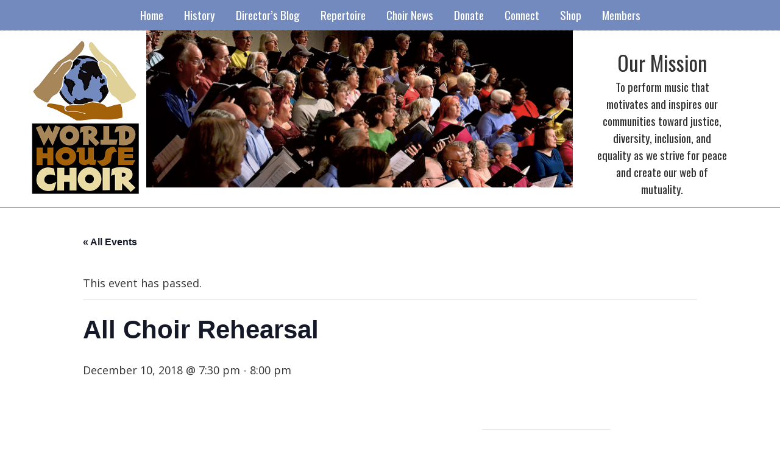

--- FILE ---
content_type: text/html; charset=UTF-8
request_url: https://worldhousechoir.org/event/all-choir-rehearsal-78/
body_size: 15611
content:
<!DOCTYPE html>
<html lang="en-US">
<head >
<meta charset="UTF-8" />
<meta name="viewport" content="width=device-width, initial-scale=1" />
<link rel='stylesheet' id='tribe-events-views-v2-bootstrap-datepicker-styles-css' href='https://worldhousechoir.org/wp-content/plugins/the-events-calendar/vendor/bootstrap-datepicker/css/bootstrap-datepicker.standalone.min.css?ver=6.15.14' type='text/css' media='all' />
<link rel='stylesheet' id='tec-variables-skeleton-css' href='https://worldhousechoir.org/wp-content/plugins/the-events-calendar/common/build/css/variables-skeleton.css?ver=6.10.1' type='text/css' media='all' />
<link rel='stylesheet' id='tribe-common-skeleton-style-css' href='https://worldhousechoir.org/wp-content/plugins/the-events-calendar/common/build/css/common-skeleton.css?ver=6.10.1' type='text/css' media='all' />
<link rel='stylesheet' id='tribe-tooltipster-css-css' href='https://worldhousechoir.org/wp-content/plugins/the-events-calendar/common/vendor/tooltipster/tooltipster.bundle.min.css?ver=6.10.1' type='text/css' media='all' />
<link rel='stylesheet' id='tribe-events-views-v2-skeleton-css' href='https://worldhousechoir.org/wp-content/plugins/the-events-calendar/build/css/views-skeleton.css?ver=6.15.14' type='text/css' media='all' />
<link rel='stylesheet' id='tec-variables-full-css' href='https://worldhousechoir.org/wp-content/plugins/the-events-calendar/common/build/css/variables-full.css?ver=6.10.1' type='text/css' media='all' />
<link rel='stylesheet' id='tribe-common-full-style-css' href='https://worldhousechoir.org/wp-content/plugins/the-events-calendar/common/build/css/common-full.css?ver=6.10.1' type='text/css' media='all' />
<link rel='stylesheet' id='tribe-events-views-v2-full-css' href='https://worldhousechoir.org/wp-content/plugins/the-events-calendar/build/css/views-full.css?ver=6.15.14' type='text/css' media='all' />
<link rel='stylesheet' id='tribe-events-views-v2-print-css' href='https://worldhousechoir.org/wp-content/plugins/the-events-calendar/build/css/views-print.css?ver=6.15.14' type='text/css' media='print' />
<meta name='robots' content='index, follow, max-image-preview:large, max-snippet:-1, max-video-preview:-1' />

	<!-- This site is optimized with the Yoast SEO plugin v26.8 - https://yoast.com/product/yoast-seo-wordpress/ -->
	<title>All Choir Rehearsal - World House Choir</title>
	<link rel="canonical" href="https://worldhousechoir.org/event/all-choir-rehearsal-78/" />
	<meta property="og:locale" content="en_US" />
	<meta property="og:type" content="article" />
	<meta property="og:title" content="All Choir Rehearsal - World House Choir" />
	<meta property="og:url" content="https://worldhousechoir.org/event/all-choir-rehearsal-78/" />
	<meta property="og:site_name" content="World House Choir" />
	<meta property="article:publisher" content="https://www.facebook.com/worldhousechoir/" />
	<meta name="twitter:card" content="summary_large_image" />
	<script type="application/ld+json" class="yoast-schema-graph">{"@context":"https://schema.org","@graph":[{"@type":"WebPage","@id":"https://worldhousechoir.org/event/all-choir-rehearsal-78/","url":"https://worldhousechoir.org/event/all-choir-rehearsal-78/","name":"All Choir Rehearsal - World House Choir","isPartOf":{"@id":"https://worldhousechoir.org/#website"},"datePublished":"2018-12-04T19:51:31+00:00","breadcrumb":{"@id":"https://worldhousechoir.org/event/all-choir-rehearsal-78/#breadcrumb"},"inLanguage":"en-US","potentialAction":[{"@type":"ReadAction","target":["https://worldhousechoir.org/event/all-choir-rehearsal-78/"]}]},{"@type":"BreadcrumbList","@id":"https://worldhousechoir.org/event/all-choir-rehearsal-78/#breadcrumb","itemListElement":[{"@type":"ListItem","position":1,"name":"Home","item":"https://worldhousechoir.org/"},{"@type":"ListItem","position":2,"name":"Events","item":"https://worldhousechoir.org/events/"},{"@type":"ListItem","position":3,"name":"All Choir Rehearsal"}]},{"@type":"WebSite","@id":"https://worldhousechoir.org/#website","url":"https://worldhousechoir.org/","name":"World House Choir","description":"To perform music that motivates and inspires our communities toward justice, diversity and equality as we strive for peace and to create our web of mutuality.","potentialAction":[{"@type":"SearchAction","target":{"@type":"EntryPoint","urlTemplate":"https://worldhousechoir.org/?s={search_term_string}"},"query-input":{"@type":"PropertyValueSpecification","valueRequired":true,"valueName":"search_term_string"}}],"inLanguage":"en-US"},{"@type":"Event","name":"All Choir Rehearsal","description":"","url":"https://worldhousechoir.org/event/all-choir-rehearsal-78/","eventAttendanceMode":"https://schema.org/OfflineEventAttendanceMode","eventStatus":"https://schema.org/EventScheduled","startDate":"2018-12-10T19:30:00-05:00","endDate":"2018-12-10T20:00:00-05:00","location":{"@type":"Place","name":"Foundry Theater","description":"","url":"","address":{"@type":"PostalAddress","streetAddress":"920 Corry St.","addressLocality":"Yellow Springs","addressRegion":"Ohio","postalCode":"45387"},"telephone":"","sameAs":""},"@id":"https://worldhousechoir.org/event/all-choir-rehearsal-78/#event","mainEntityOfPage":{"@id":"https://worldhousechoir.org/event/all-choir-rehearsal-78/"}}]}</script>
	<!-- / Yoast SEO plugin. -->


<link rel='dns-prefetch' href='//fonts.googleapis.com' />
<link rel="alternate" type="application/rss+xml" title="World House Choir &raquo; Feed" href="https://worldhousechoir.org/feed/" />
<link rel="alternate" type="application/rss+xml" title="World House Choir &raquo; Comments Feed" href="https://worldhousechoir.org/comments/feed/" />
<link rel="alternate" type="text/calendar" title="World House Choir &raquo; iCal Feed" href="https://worldhousechoir.org/events/?ical=1" />
<link rel="alternate" type="application/rss+xml" title="World House Choir &raquo; All Choir Rehearsal Comments Feed" href="https://worldhousechoir.org/event/all-choir-rehearsal-78/feed/" />
<link rel="alternate" title="oEmbed (JSON)" type="application/json+oembed" href="https://worldhousechoir.org/wp-json/oembed/1.0/embed?url=https%3A%2F%2Fworldhousechoir.org%2Fevent%2Fall-choir-rehearsal-78%2F" />
<link rel="alternate" title="oEmbed (XML)" type="text/xml+oembed" href="https://worldhousechoir.org/wp-json/oembed/1.0/embed?url=https%3A%2F%2Fworldhousechoir.org%2Fevent%2Fall-choir-rehearsal-78%2F&#038;format=xml" />
<style id='wp-img-auto-sizes-contain-inline-css' type='text/css'>
img:is([sizes=auto i],[sizes^="auto," i]){contain-intrinsic-size:3000px 1500px}
/*# sourceURL=wp-img-auto-sizes-contain-inline-css */
</style>

<link rel='stylesheet' id='tribe-events-v2-single-skeleton-css' href='https://worldhousechoir.org/wp-content/plugins/the-events-calendar/build/css/tribe-events-single-skeleton.css?ver=6.15.14' type='text/css' media='all' />
<link rel='stylesheet' id='tribe-events-v2-single-skeleton-full-css' href='https://worldhousechoir.org/wp-content/plugins/the-events-calendar/build/css/tribe-events-single-full.css?ver=6.15.14' type='text/css' media='all' />
<style id='wp-emoji-styles-inline-css' type='text/css'>

	img.wp-smiley, img.emoji {
		display: inline !important;
		border: none !important;
		box-shadow: none !important;
		height: 1em !important;
		width: 1em !important;
		margin: 0 0.07em !important;
		vertical-align: -0.1em !important;
		background: none !important;
		padding: 0 !important;
	}
/*# sourceURL=wp-emoji-styles-inline-css */
</style>
<link rel='stylesheet' id='wp-block-library-css' href='https://worldhousechoir.org/wp-includes/css/dist/block-library/style.min.css?ver=02eb34dee12e1497dc6d7ddbd77392ad' type='text/css' media='all' />
<style id='global-styles-inline-css' type='text/css'>
:root{--wp--preset--aspect-ratio--square: 1;--wp--preset--aspect-ratio--4-3: 4/3;--wp--preset--aspect-ratio--3-4: 3/4;--wp--preset--aspect-ratio--3-2: 3/2;--wp--preset--aspect-ratio--2-3: 2/3;--wp--preset--aspect-ratio--16-9: 16/9;--wp--preset--aspect-ratio--9-16: 9/16;--wp--preset--color--black: #000000;--wp--preset--color--cyan-bluish-gray: #abb8c3;--wp--preset--color--white: #ffffff;--wp--preset--color--pale-pink: #f78da7;--wp--preset--color--vivid-red: #cf2e2e;--wp--preset--color--luminous-vivid-orange: #ff6900;--wp--preset--color--luminous-vivid-amber: #fcb900;--wp--preset--color--light-green-cyan: #7bdcb5;--wp--preset--color--vivid-green-cyan: #00d084;--wp--preset--color--pale-cyan-blue: #8ed1fc;--wp--preset--color--vivid-cyan-blue: #0693e3;--wp--preset--color--vivid-purple: #9b51e0;--wp--preset--gradient--vivid-cyan-blue-to-vivid-purple: linear-gradient(135deg,rgb(6,147,227) 0%,rgb(155,81,224) 100%);--wp--preset--gradient--light-green-cyan-to-vivid-green-cyan: linear-gradient(135deg,rgb(122,220,180) 0%,rgb(0,208,130) 100%);--wp--preset--gradient--luminous-vivid-amber-to-luminous-vivid-orange: linear-gradient(135deg,rgb(252,185,0) 0%,rgb(255,105,0) 100%);--wp--preset--gradient--luminous-vivid-orange-to-vivid-red: linear-gradient(135deg,rgb(255,105,0) 0%,rgb(207,46,46) 100%);--wp--preset--gradient--very-light-gray-to-cyan-bluish-gray: linear-gradient(135deg,rgb(238,238,238) 0%,rgb(169,184,195) 100%);--wp--preset--gradient--cool-to-warm-spectrum: linear-gradient(135deg,rgb(74,234,220) 0%,rgb(151,120,209) 20%,rgb(207,42,186) 40%,rgb(238,44,130) 60%,rgb(251,105,98) 80%,rgb(254,248,76) 100%);--wp--preset--gradient--blush-light-purple: linear-gradient(135deg,rgb(255,206,236) 0%,rgb(152,150,240) 100%);--wp--preset--gradient--blush-bordeaux: linear-gradient(135deg,rgb(254,205,165) 0%,rgb(254,45,45) 50%,rgb(107,0,62) 100%);--wp--preset--gradient--luminous-dusk: linear-gradient(135deg,rgb(255,203,112) 0%,rgb(199,81,192) 50%,rgb(65,88,208) 100%);--wp--preset--gradient--pale-ocean: linear-gradient(135deg,rgb(255,245,203) 0%,rgb(182,227,212) 50%,rgb(51,167,181) 100%);--wp--preset--gradient--electric-grass: linear-gradient(135deg,rgb(202,248,128) 0%,rgb(113,206,126) 100%);--wp--preset--gradient--midnight: linear-gradient(135deg,rgb(2,3,129) 0%,rgb(40,116,252) 100%);--wp--preset--font-size--small: 13px;--wp--preset--font-size--medium: 20px;--wp--preset--font-size--large: 36px;--wp--preset--font-size--x-large: 42px;--wp--preset--spacing--20: 0.44rem;--wp--preset--spacing--30: 0.67rem;--wp--preset--spacing--40: 1rem;--wp--preset--spacing--50: 1.5rem;--wp--preset--spacing--60: 2.25rem;--wp--preset--spacing--70: 3.38rem;--wp--preset--spacing--80: 5.06rem;--wp--preset--shadow--natural: 6px 6px 9px rgba(0, 0, 0, 0.2);--wp--preset--shadow--deep: 12px 12px 50px rgba(0, 0, 0, 0.4);--wp--preset--shadow--sharp: 6px 6px 0px rgba(0, 0, 0, 0.2);--wp--preset--shadow--outlined: 6px 6px 0px -3px rgb(255, 255, 255), 6px 6px rgb(0, 0, 0);--wp--preset--shadow--crisp: 6px 6px 0px rgb(0, 0, 0);}:where(.is-layout-flex){gap: 0.5em;}:where(.is-layout-grid){gap: 0.5em;}body .is-layout-flex{display: flex;}.is-layout-flex{flex-wrap: wrap;align-items: center;}.is-layout-flex > :is(*, div){margin: 0;}body .is-layout-grid{display: grid;}.is-layout-grid > :is(*, div){margin: 0;}:where(.wp-block-columns.is-layout-flex){gap: 2em;}:where(.wp-block-columns.is-layout-grid){gap: 2em;}:where(.wp-block-post-template.is-layout-flex){gap: 1.25em;}:where(.wp-block-post-template.is-layout-grid){gap: 1.25em;}.has-black-color{color: var(--wp--preset--color--black) !important;}.has-cyan-bluish-gray-color{color: var(--wp--preset--color--cyan-bluish-gray) !important;}.has-white-color{color: var(--wp--preset--color--white) !important;}.has-pale-pink-color{color: var(--wp--preset--color--pale-pink) !important;}.has-vivid-red-color{color: var(--wp--preset--color--vivid-red) !important;}.has-luminous-vivid-orange-color{color: var(--wp--preset--color--luminous-vivid-orange) !important;}.has-luminous-vivid-amber-color{color: var(--wp--preset--color--luminous-vivid-amber) !important;}.has-light-green-cyan-color{color: var(--wp--preset--color--light-green-cyan) !important;}.has-vivid-green-cyan-color{color: var(--wp--preset--color--vivid-green-cyan) !important;}.has-pale-cyan-blue-color{color: var(--wp--preset--color--pale-cyan-blue) !important;}.has-vivid-cyan-blue-color{color: var(--wp--preset--color--vivid-cyan-blue) !important;}.has-vivid-purple-color{color: var(--wp--preset--color--vivid-purple) !important;}.has-black-background-color{background-color: var(--wp--preset--color--black) !important;}.has-cyan-bluish-gray-background-color{background-color: var(--wp--preset--color--cyan-bluish-gray) !important;}.has-white-background-color{background-color: var(--wp--preset--color--white) !important;}.has-pale-pink-background-color{background-color: var(--wp--preset--color--pale-pink) !important;}.has-vivid-red-background-color{background-color: var(--wp--preset--color--vivid-red) !important;}.has-luminous-vivid-orange-background-color{background-color: var(--wp--preset--color--luminous-vivid-orange) !important;}.has-luminous-vivid-amber-background-color{background-color: var(--wp--preset--color--luminous-vivid-amber) !important;}.has-light-green-cyan-background-color{background-color: var(--wp--preset--color--light-green-cyan) !important;}.has-vivid-green-cyan-background-color{background-color: var(--wp--preset--color--vivid-green-cyan) !important;}.has-pale-cyan-blue-background-color{background-color: var(--wp--preset--color--pale-cyan-blue) !important;}.has-vivid-cyan-blue-background-color{background-color: var(--wp--preset--color--vivid-cyan-blue) !important;}.has-vivid-purple-background-color{background-color: var(--wp--preset--color--vivid-purple) !important;}.has-black-border-color{border-color: var(--wp--preset--color--black) !important;}.has-cyan-bluish-gray-border-color{border-color: var(--wp--preset--color--cyan-bluish-gray) !important;}.has-white-border-color{border-color: var(--wp--preset--color--white) !important;}.has-pale-pink-border-color{border-color: var(--wp--preset--color--pale-pink) !important;}.has-vivid-red-border-color{border-color: var(--wp--preset--color--vivid-red) !important;}.has-luminous-vivid-orange-border-color{border-color: var(--wp--preset--color--luminous-vivid-orange) !important;}.has-luminous-vivid-amber-border-color{border-color: var(--wp--preset--color--luminous-vivid-amber) !important;}.has-light-green-cyan-border-color{border-color: var(--wp--preset--color--light-green-cyan) !important;}.has-vivid-green-cyan-border-color{border-color: var(--wp--preset--color--vivid-green-cyan) !important;}.has-pale-cyan-blue-border-color{border-color: var(--wp--preset--color--pale-cyan-blue) !important;}.has-vivid-cyan-blue-border-color{border-color: var(--wp--preset--color--vivid-cyan-blue) !important;}.has-vivid-purple-border-color{border-color: var(--wp--preset--color--vivid-purple) !important;}.has-vivid-cyan-blue-to-vivid-purple-gradient-background{background: var(--wp--preset--gradient--vivid-cyan-blue-to-vivid-purple) !important;}.has-light-green-cyan-to-vivid-green-cyan-gradient-background{background: var(--wp--preset--gradient--light-green-cyan-to-vivid-green-cyan) !important;}.has-luminous-vivid-amber-to-luminous-vivid-orange-gradient-background{background: var(--wp--preset--gradient--luminous-vivid-amber-to-luminous-vivid-orange) !important;}.has-luminous-vivid-orange-to-vivid-red-gradient-background{background: var(--wp--preset--gradient--luminous-vivid-orange-to-vivid-red) !important;}.has-very-light-gray-to-cyan-bluish-gray-gradient-background{background: var(--wp--preset--gradient--very-light-gray-to-cyan-bluish-gray) !important;}.has-cool-to-warm-spectrum-gradient-background{background: var(--wp--preset--gradient--cool-to-warm-spectrum) !important;}.has-blush-light-purple-gradient-background{background: var(--wp--preset--gradient--blush-light-purple) !important;}.has-blush-bordeaux-gradient-background{background: var(--wp--preset--gradient--blush-bordeaux) !important;}.has-luminous-dusk-gradient-background{background: var(--wp--preset--gradient--luminous-dusk) !important;}.has-pale-ocean-gradient-background{background: var(--wp--preset--gradient--pale-ocean) !important;}.has-electric-grass-gradient-background{background: var(--wp--preset--gradient--electric-grass) !important;}.has-midnight-gradient-background{background: var(--wp--preset--gradient--midnight) !important;}.has-small-font-size{font-size: var(--wp--preset--font-size--small) !important;}.has-medium-font-size{font-size: var(--wp--preset--font-size--medium) !important;}.has-large-font-size{font-size: var(--wp--preset--font-size--large) !important;}.has-x-large-font-size{font-size: var(--wp--preset--font-size--x-large) !important;}
/*# sourceURL=global-styles-inline-css */
</style>

<style id='classic-theme-styles-inline-css' type='text/css'>
/*! This file is auto-generated */
.wp-block-button__link{color:#fff;background-color:#32373c;border-radius:9999px;box-shadow:none;text-decoration:none;padding:calc(.667em + 2px) calc(1.333em + 2px);font-size:1.125em}.wp-block-file__button{background:#32373c;color:#fff;text-decoration:none}
/*# sourceURL=/wp-includes/css/classic-themes.min.css */
</style>
<link rel='stylesheet' id='mediaelement-css' href='https://worldhousechoir.org/wp-includes/js/mediaelement/mediaelementplayer-legacy.min.css?ver=4.2.17' type='text/css' media='all' />
<link rel='stylesheet' id='wp-mediaelement-css' href='https://worldhousechoir.org/wp-includes/js/mediaelement/wp-mediaelement.min.css?ver=02eb34dee12e1497dc6d7ddbd77392ad' type='text/css' media='all' />
<link rel='stylesheet' id='view_editor_gutenberg_frontend_assets-css' href='https://worldhousechoir.org/wp-content/plugins/wp-views/public/css/views-frontend.css?ver=3.6.21' type='text/css' media='all' />
<style id='view_editor_gutenberg_frontend_assets-inline-css' type='text/css'>
.wpv-sort-list-dropdown.wpv-sort-list-dropdown-style-default > span.wpv-sort-list,.wpv-sort-list-dropdown.wpv-sort-list-dropdown-style-default .wpv-sort-list-item {border-color: #cdcdcd;}.wpv-sort-list-dropdown.wpv-sort-list-dropdown-style-default .wpv-sort-list-item a {color: #444;background-color: #fff;}.wpv-sort-list-dropdown.wpv-sort-list-dropdown-style-default a:hover,.wpv-sort-list-dropdown.wpv-sort-list-dropdown-style-default a:focus {color: #000;background-color: #eee;}.wpv-sort-list-dropdown.wpv-sort-list-dropdown-style-default .wpv-sort-list-item.wpv-sort-list-current a {color: #000;background-color: #eee;}
.wpv-sort-list-dropdown.wpv-sort-list-dropdown-style-default > span.wpv-sort-list,.wpv-sort-list-dropdown.wpv-sort-list-dropdown-style-default .wpv-sort-list-item {border-color: #cdcdcd;}.wpv-sort-list-dropdown.wpv-sort-list-dropdown-style-default .wpv-sort-list-item a {color: #444;background-color: #fff;}.wpv-sort-list-dropdown.wpv-sort-list-dropdown-style-default a:hover,.wpv-sort-list-dropdown.wpv-sort-list-dropdown-style-default a:focus {color: #000;background-color: #eee;}.wpv-sort-list-dropdown.wpv-sort-list-dropdown-style-default .wpv-sort-list-item.wpv-sort-list-current a {color: #000;background-color: #eee;}.wpv-sort-list-dropdown.wpv-sort-list-dropdown-style-grey > span.wpv-sort-list,.wpv-sort-list-dropdown.wpv-sort-list-dropdown-style-grey .wpv-sort-list-item {border-color: #cdcdcd;}.wpv-sort-list-dropdown.wpv-sort-list-dropdown-style-grey .wpv-sort-list-item a {color: #444;background-color: #eeeeee;}.wpv-sort-list-dropdown.wpv-sort-list-dropdown-style-grey a:hover,.wpv-sort-list-dropdown.wpv-sort-list-dropdown-style-grey a:focus {color: #000;background-color: #e5e5e5;}.wpv-sort-list-dropdown.wpv-sort-list-dropdown-style-grey .wpv-sort-list-item.wpv-sort-list-current a {color: #000;background-color: #e5e5e5;}
.wpv-sort-list-dropdown.wpv-sort-list-dropdown-style-default > span.wpv-sort-list,.wpv-sort-list-dropdown.wpv-sort-list-dropdown-style-default .wpv-sort-list-item {border-color: #cdcdcd;}.wpv-sort-list-dropdown.wpv-sort-list-dropdown-style-default .wpv-sort-list-item a {color: #444;background-color: #fff;}.wpv-sort-list-dropdown.wpv-sort-list-dropdown-style-default a:hover,.wpv-sort-list-dropdown.wpv-sort-list-dropdown-style-default a:focus {color: #000;background-color: #eee;}.wpv-sort-list-dropdown.wpv-sort-list-dropdown-style-default .wpv-sort-list-item.wpv-sort-list-current a {color: #000;background-color: #eee;}.wpv-sort-list-dropdown.wpv-sort-list-dropdown-style-grey > span.wpv-sort-list,.wpv-sort-list-dropdown.wpv-sort-list-dropdown-style-grey .wpv-sort-list-item {border-color: #cdcdcd;}.wpv-sort-list-dropdown.wpv-sort-list-dropdown-style-grey .wpv-sort-list-item a {color: #444;background-color: #eeeeee;}.wpv-sort-list-dropdown.wpv-sort-list-dropdown-style-grey a:hover,.wpv-sort-list-dropdown.wpv-sort-list-dropdown-style-grey a:focus {color: #000;background-color: #e5e5e5;}.wpv-sort-list-dropdown.wpv-sort-list-dropdown-style-grey .wpv-sort-list-item.wpv-sort-list-current a {color: #000;background-color: #e5e5e5;}.wpv-sort-list-dropdown.wpv-sort-list-dropdown-style-blue > span.wpv-sort-list,.wpv-sort-list-dropdown.wpv-sort-list-dropdown-style-blue .wpv-sort-list-item {border-color: #0099cc;}.wpv-sort-list-dropdown.wpv-sort-list-dropdown-style-blue .wpv-sort-list-item a {color: #444;background-color: #cbddeb;}.wpv-sort-list-dropdown.wpv-sort-list-dropdown-style-blue a:hover,.wpv-sort-list-dropdown.wpv-sort-list-dropdown-style-blue a:focus {color: #000;background-color: #95bedd;}.wpv-sort-list-dropdown.wpv-sort-list-dropdown-style-blue .wpv-sort-list-item.wpv-sort-list-current a {color: #000;background-color: #95bedd;}
/*# sourceURL=view_editor_gutenberg_frontend_assets-inline-css */
</style>
<link rel='stylesheet' id='ctct_form_styles-css' href='https://worldhousechoir.org/wp-content/plugins/constant-contact-forms/assets/css/style.css?ver=2.16.0' type='text/css' media='all' />
<link rel='stylesheet' id='woocommerce-layout-css' href='https://worldhousechoir.org/wp-content/plugins/woocommerce/assets/css/woocommerce-layout.css?ver=10.4.3' type='text/css' media='all' />
<link rel='stylesheet' id='woocommerce-smallscreen-css' href='https://worldhousechoir.org/wp-content/plugins/woocommerce/assets/css/woocommerce-smallscreen.css?ver=10.4.3' type='text/css' media='only screen and (max-width: 768px)' />
<link rel='stylesheet' id='woocommerce-general-css' href='https://worldhousechoir.org/wp-content/plugins/woocommerce/assets/css/woocommerce.css?ver=10.4.3' type='text/css' media='all' />
<style id='woocommerce-inline-inline-css' type='text/css'>
.woocommerce form .form-row .required { visibility: visible; }
/*# sourceURL=woocommerce-inline-inline-css */
</style>
<link rel='stylesheet' id='google-fonts-css' href='//fonts.googleapis.com/css?family=Open+Sans%3A400%2C400i%2C700%7COswald&#038;ver=2.2.0' type='text/css' media='all' />
<link rel='stylesheet' id='dashicons-css' href='https://worldhousechoir.org/wp-includes/css/dashicons.min.css?ver=02eb34dee12e1497dc6d7ddbd77392ad' type='text/css' media='all' />
<link rel='stylesheet' id='genesis-overrides-css-css' href='https://worldhousechoir.org/wp-content/plugins/wp-views/vendor/toolset/toolset-theme-settings/res/css/themes/genesis-overrides.css?ver=1.5.5' type='text/css' media='screen' />
<link rel='stylesheet' id='um_modal-css' href='https://worldhousechoir.org/wp-content/plugins/ultimate-member/assets/css/um-modal.min.css?ver=2.11.1' type='text/css' media='all' />
<link rel='stylesheet' id='um_ui-css' href='https://worldhousechoir.org/wp-content/plugins/ultimate-member/assets/libs/jquery-ui/jquery-ui.min.css?ver=1.13.2' type='text/css' media='all' />
<link rel='stylesheet' id='um_tipsy-css' href='https://worldhousechoir.org/wp-content/plugins/ultimate-member/assets/libs/tipsy/tipsy.min.css?ver=1.0.0a' type='text/css' media='all' />
<link rel='stylesheet' id='um_raty-css' href='https://worldhousechoir.org/wp-content/plugins/ultimate-member/assets/libs/raty/um-raty.min.css?ver=2.6.0' type='text/css' media='all' />
<link rel='stylesheet' id='select2-css' href='https://worldhousechoir.org/wp-content/plugins/ultimate-member/assets/libs/select2/select2.min.css?ver=4.0.13' type='text/css' media='all' />
<link rel='stylesheet' id='um_fileupload-css' href='https://worldhousechoir.org/wp-content/plugins/ultimate-member/assets/css/um-fileupload.min.css?ver=2.11.1' type='text/css' media='all' />
<link rel='stylesheet' id='um_confirm-css' href='https://worldhousechoir.org/wp-content/plugins/ultimate-member/assets/libs/um-confirm/um-confirm.min.css?ver=1.0' type='text/css' media='all' />
<link rel='stylesheet' id='um_datetime-css' href='https://worldhousechoir.org/wp-content/plugins/ultimate-member/assets/libs/pickadate/default.min.css?ver=3.6.2' type='text/css' media='all' />
<link rel='stylesheet' id='um_datetime_date-css' href='https://worldhousechoir.org/wp-content/plugins/ultimate-member/assets/libs/pickadate/default.date.min.css?ver=3.6.2' type='text/css' media='all' />
<link rel='stylesheet' id='um_datetime_time-css' href='https://worldhousechoir.org/wp-content/plugins/ultimate-member/assets/libs/pickadate/default.time.min.css?ver=3.6.2' type='text/css' media='all' />
<link rel='stylesheet' id='um_fonticons_ii-css' href='https://worldhousechoir.org/wp-content/plugins/ultimate-member/assets/libs/legacy/fonticons/fonticons-ii.min.css?ver=2.11.1' type='text/css' media='all' />
<link rel='stylesheet' id='um_fonticons_fa-css' href='https://worldhousechoir.org/wp-content/plugins/ultimate-member/assets/libs/legacy/fonticons/fonticons-fa.min.css?ver=2.11.1' type='text/css' media='all' />
<link rel='stylesheet' id='um_fontawesome-css' href='https://worldhousechoir.org/wp-content/plugins/ultimate-member/assets/css/um-fontawesome.min.css?ver=6.5.2' type='text/css' media='all' />
<link rel='stylesheet' id='um_common-css' href='https://worldhousechoir.org/wp-content/plugins/ultimate-member/assets/css/common.min.css?ver=2.11.1' type='text/css' media='all' />
<link rel='stylesheet' id='um_responsive-css' href='https://worldhousechoir.org/wp-content/plugins/ultimate-member/assets/css/um-responsive.min.css?ver=2.11.1' type='text/css' media='all' />
<link rel='stylesheet' id='um_styles-css' href='https://worldhousechoir.org/wp-content/plugins/ultimate-member/assets/css/um-styles.min.css?ver=2.11.1' type='text/css' media='all' />
<link rel='stylesheet' id='um_crop-css' href='https://worldhousechoir.org/wp-content/plugins/ultimate-member/assets/libs/cropper/cropper.min.css?ver=1.6.1' type='text/css' media='all' />
<link rel='stylesheet' id='um_profile-css' href='https://worldhousechoir.org/wp-content/plugins/ultimate-member/assets/css/um-profile.min.css?ver=2.11.1' type='text/css' media='all' />
<link rel='stylesheet' id='um_account-css' href='https://worldhousechoir.org/wp-content/plugins/ultimate-member/assets/css/um-account.min.css?ver=2.11.1' type='text/css' media='all' />
<link rel='stylesheet' id='um_misc-css' href='https://worldhousechoir.org/wp-content/plugins/ultimate-member/assets/css/um-misc.min.css?ver=2.11.1' type='text/css' media='all' />
<link rel='stylesheet' id='um_default_css-css' href='https://worldhousechoir.org/wp-content/plugins/ultimate-member/assets/css/um-old-default.min.css?ver=2.11.1' type='text/css' media='all' />
<link rel='stylesheet' id='um_old_css-css' href='https://worldhousechoir.org/wp-content/plugins/ultimate-member/../../uploads/ultimatemember/um_old_settings.css?ver=2.0.0' type='text/css' media='all' />
<link rel='stylesheet' id='genesis-sample-theme-css' href='https://worldhousechoir.org/wp-content/themes/worldhousechoir/style.css?ver=2.2.0' type='text/css' media='all' />
<script type="text/javascript" src="https://worldhousechoir.org/wp-content/plugins/wp-views/vendor/toolset/common-es/public/toolset-common-es-frontend.js?ver=175000" id="toolset-common-es-frontend-js"></script>
<script type="text/javascript" src="https://worldhousechoir.org/wp-includes/js/jquery/jquery.min.js?ver=3.7.1" id="jquery-core-js"></script>
<script type="text/javascript" src="https://worldhousechoir.org/wp-includes/js/jquery/jquery-migrate.min.js?ver=3.4.1" id="jquery-migrate-js"></script>
<script type="text/javascript" src="https://worldhousechoir.org/wp-content/plugins/the-events-calendar/common/build/js/tribe-common.js?ver=9c44e11f3503a33e9540" id="tribe-common-js"></script>
<script type="text/javascript" src="https://worldhousechoir.org/wp-content/plugins/the-events-calendar/build/js/views/breakpoints.js?ver=4208de2df2852e0b91ec" id="tribe-events-views-v2-breakpoints-js"></script>
<script type="text/javascript" id="equal-height-columns-js-extra">
/* <![CDATA[ */
var equalHeightColumnElements = {"element-groups":{"1":{"selector":"aside#genesis-sidebar-secondary, main#genesis-content, aside#genesis-sidebar-primary","breakpoint":824}}};
//# sourceURL=equal-height-columns-js-extra
/* ]]> */
</script>
<script type="text/javascript" src="https://worldhousechoir.org/wp-content/plugins/equal-height-columns/public/js/equal-height-columns-public.js?ver=1.2.1" id="equal-height-columns-js"></script>
<script type="text/javascript" src="https://worldhousechoir.org/wp-content/plugins/woocommerce/assets/js/jquery-blockui/jquery.blockUI.min.js?ver=2.7.0-wc.10.4.3" id="wc-jquery-blockui-js" defer="defer" data-wp-strategy="defer"></script>
<script type="text/javascript" id="wc-add-to-cart-js-extra">
/* <![CDATA[ */
var wc_add_to_cart_params = {"ajax_url":"/wp-admin/admin-ajax.php","wc_ajax_url":"/?wc-ajax=%%endpoint%%","i18n_view_cart":"View cart","cart_url":"https://worldhousechoir.org/cart/","is_cart":"","cart_redirect_after_add":"yes"};
//# sourceURL=wc-add-to-cart-js-extra
/* ]]> */
</script>
<script type="text/javascript" src="https://worldhousechoir.org/wp-content/plugins/woocommerce/assets/js/frontend/add-to-cart.min.js?ver=10.4.3" id="wc-add-to-cart-js" defer="defer" data-wp-strategy="defer"></script>
<script type="text/javascript" src="https://worldhousechoir.org/wp-content/plugins/woocommerce/assets/js/js-cookie/js.cookie.min.js?ver=2.1.4-wc.10.4.3" id="wc-js-cookie-js" defer="defer" data-wp-strategy="defer"></script>
<script type="text/javascript" id="woocommerce-js-extra">
/* <![CDATA[ */
var woocommerce_params = {"ajax_url":"/wp-admin/admin-ajax.php","wc_ajax_url":"/?wc-ajax=%%endpoint%%","i18n_password_show":"Show password","i18n_password_hide":"Hide password"};
//# sourceURL=woocommerce-js-extra
/* ]]> */
</script>
<script type="text/javascript" src="https://worldhousechoir.org/wp-content/plugins/woocommerce/assets/js/frontend/woocommerce.min.js?ver=10.4.3" id="woocommerce-js" defer="defer" data-wp-strategy="defer"></script>
<script type="text/javascript" src="https://worldhousechoir.org/wp-content/plugins/ultimate-member/assets/js/um-gdpr.min.js?ver=2.11.1" id="um-gdpr-js"></script>
<link rel="https://api.w.org/" href="https://worldhousechoir.org/wp-json/" /><link rel="alternate" title="JSON" type="application/json" href="https://worldhousechoir.org/wp-json/wp/v2/tribe_events/3587" /><link rel="EditURI" type="application/rsd+xml" title="RSD" href="https://worldhousechoir.org/xmlrpc.php?rsd" />
<meta name="tec-api-version" content="v1"><meta name="tec-api-origin" content="https://worldhousechoir.org"><link rel="alternate" href="https://worldhousechoir.org/wp-json/tribe/events/v1/events/3587" /><link rel="pingback" href="https://worldhousechoir.org/xmlrpc.php" />
<script>
  (function(i,s,o,g,r,a,m){i['GoogleAnalyticsObject']=r;i[r]=i[r]||function(){
  (i[r].q=i[r].q||[]).push(arguments)},i[r].l=1*new Date();a=s.createElement(o),
  m=s.getElementsByTagName(o)[0];a.async=1;a.src=g;m.parentNode.insertBefore(a,m)
  })(window,document,'script','https://www.google-analytics.com/analytics.js','ga');

  ga('create', 'UA-80344748-3', 'auto');
  ga('send', 'pageview');

</script>	<noscript><style>.woocommerce-product-gallery{ opacity: 1 !important; }</style></noscript>
	 <script> window.addEventListener("load",function(){ var c={script:false,link:false}; function ls(s) { if(!['script','link'].includes(s)||c[s]){return;}c[s]=true; var d=document,f=d.getElementsByTagName(s)[0],j=d.createElement(s); if(s==='script'){j.async=true;j.src='https://worldhousechoir.org/wp-content/plugins/wp-views/vendor/toolset/blocks/public/js/frontend.js?v=1.6.17';}else{ j.rel='stylesheet';j.href='https://worldhousechoir.org/wp-content/plugins/wp-views/vendor/toolset/blocks/public/css/style.css?v=1.6.17';} f.parentNode.insertBefore(j, f); }; function ex(){ls('script');ls('link')} window.addEventListener("scroll", ex, {once: true}); if (('IntersectionObserver' in window) && ('IntersectionObserverEntry' in window) && ('intersectionRatio' in window.IntersectionObserverEntry.prototype)) { var i = 0, fb = document.querySelectorAll("[class^='tb-']"), o = new IntersectionObserver(es => { es.forEach(e => { o.unobserve(e.target); if (e.intersectionRatio > 0) { ex();o.disconnect();}else{ i++;if(fb.length>i){o.observe(fb[i])}} }) }); if (fb.length) { o.observe(fb[i]) } } }) </script>
	<noscript>
		<link rel="stylesheet" href="https://worldhousechoir.org/wp-content/plugins/wp-views/vendor/toolset/blocks/public/css/style.css">
	</noscript><link rel="icon" href="https://worldhousechoir.org/wp-content/uploads/2016/08/cropped-favicon-32x32.png" sizes="32x32" />
<link rel="icon" href="https://worldhousechoir.org/wp-content/uploads/2016/08/cropped-favicon-192x192.png" sizes="192x192" />
<link rel="apple-touch-icon" href="https://worldhousechoir.org/wp-content/uploads/2016/08/cropped-favicon-180x180.png" />
<meta name="msapplication-TileImage" content="https://worldhousechoir.org/wp-content/uploads/2016/08/cropped-favicon-270x270.png" />
		<style type="text/css" id="wp-custom-css">
			/*Center Menu 23/10/21 */

#menu-main {
    text-align: center;
}


.donation-41822 p {
	font-size: 16px;
	line-height: 24px;
	margin-bottom: 5px;
}

.donation-41822 {
	margin-top: 30px !important;
}		</style>
		<link rel='stylesheet' id='wc-blocks-style-css' href='https://worldhousechoir.org/wp-content/plugins/woocommerce/assets/client/blocks/wc-blocks.css?ver=wc-10.4.3' type='text/css' media='all' />
<link rel='stylesheet' id='soliloquy-style-css-css' href='https://worldhousechoir.org/wp-content/plugins/soliloquy/assets/css/soliloquy.css?ver=2.7.2' type='text/css' media='all' />
</head>
<body data-rsssl=1 class="wp-singular tribe_events-template-default single single-tribe_events postid-3587 wp-theme-genesis wp-child-theme-worldhousechoir theme-genesis woocommerce-no-js tribe-theme-genesis tribe-events-page-template tribe-no-js tribe-filter-live ctct-genesis content-sidebar genesis-breadcrumbs-hidden genesis-footer-widgets-hidden events-single tribe-events-style-full tribe-events-style-theme"><nav class="nav-primary" aria-label="Main"><div class="wrap"><ul id="menu-main" class="menu genesis-nav-menu menu-primary"><li id="menu-item-57" class="menu-item menu-item-type-post_type menu-item-object-page menu-item-home menu-item-57"><a href="https://worldhousechoir.org/"><span >Home</span></a></li>
<li id="menu-item-12" class="menu-item menu-item-type-post_type menu-item-object-page menu-item-12"><a href="https://worldhousechoir.org/history-of-world-house-choir/"><span >History</span></a></li>
<li id="menu-item-55" class="menu-item menu-item-type-post_type menu-item-object-page menu-item-55"><a href="https://worldhousechoir.org/blog/"><span >Director’s Blog</span></a></li>
<li id="menu-item-56" class="menu-item menu-item-type-post_type menu-item-object-page menu-item-56"><a href="https://worldhousechoir.org/repertoire/"><span >Repertoire</span></a></li>
<li id="menu-item-310" class="menu-item menu-item-type-post_type menu-item-object-page menu-item-310"><a href="https://worldhousechoir.org/choir-news/"><span >Choir News</span></a></li>
<li id="menu-item-279" class="menu-item menu-item-type-post_type menu-item-object-page menu-item-279"><a href="https://worldhousechoir.org/donate/"><span >Donate</span></a></li>
<li id="menu-item-11" class="menu-item menu-item-type-post_type menu-item-object-page menu-item-11"><a href="https://worldhousechoir.org/contact/"><span >Connect</span></a></li>
<li id="menu-item-384" class="menu-item menu-item-type-custom menu-item-object-custom menu-item-has-children menu-item-384"><a href="https://worldhousechoir.org/product/begin-to-love-ubuntu-mens-chorus/"><span >Shop</span></a>
<ul class="sub-menu">
	<li id="menu-item-10622" class="menu-item menu-item-type-custom menu-item-object-custom menu-item-10622"><a target="_blank" href="https://whc.yellowspringer.com/whcshop/shop/products/all?page=1"><span >WHC Clothing</span></a></li>
</ul>
</li>
<li id="menu-item-496" class="menu-item menu-item-type-custom menu-item-object-custom menu-item-has-children menu-item-496"><a href="#"><span >Members</span></a>
<ul class="sub-menu">
	<li id="menu-item-206" class="menu-item menu-item-type-post_type menu-item-object-page menu-item-206"><a href="https://worldhousechoir.org/register/"><span >Register</span></a></li>
	<li id="menu-item-119" class="menu-item menu-item-type-post_type menu-item-object-page menu-item-119"><a href="https://worldhousechoir.org/login/"><span >Login</span></a></li>
</ul>
</li>
</ul></div></nav><div class="site-container"><ul class="genesis-skip-link"><li><a href="#genesis-nav-primary" class="screen-reader-shortcut"> Skip to primary navigation</a></li><li><a href="#genesis-content" class="screen-reader-shortcut"> Skip to main content</a></li><li><a href="#genesis-sidebar-primary" class="screen-reader-shortcut"> Skip to primary sidebar</a></li></ul><header class="site-header"><div class="wrap"><div class="title-area"><p class="site-title"><a href="https://worldhousechoir.org/" title="World House Choir"><img src="https://worldhousechoir.org/wp-content/themes/worldhousechoir/images/logo.png" alt="World House Choir" title="World House Choir" width="200" height="266" /></a></p></div><div class="widget-area header-widget-area"><section id="black-studio-tinymce-6" class="widget widget_black_studio_tinymce"><div class="widget-wrap"><div class="textwidget"><div class="header-slider three-fourths first"><div class="soliloquy-outer-container" data-soliloquy-loaded="0"><div aria-live="polite" id="soliloquy-container-20_1" class="soliloquy-container soliloquy-transition-fade soliloquy-fade  soliloquy-theme-base no-js" style="max-width:700px;float:left;margin:0 0px 0px 0;"><ul id="soliloquy-20_1" class="soliloquy-slider soliloquy-slides soliloquy-wrap soliloquy-clear"><li aria-hidden="true" class="soliloquy-item soliloquy-item-1 soliloquy-id-12955 soliloquy-image-slide" draggable="false" style="list-style:none;"><img id="soliloquy-image-12955" class="soliloquy-image soliloquy-image-1" src="https://worldhousechoir.org/wp-content/uploads/2016/05/Screen-Shot-2024-11-29-at-3.04.57-PM-700x258_c.png" alt="Screen Shot 2024-11-29 at 3.04.57 PM" data-soliloquy-src-mobile="https://worldhousechoir.org/wp-content/uploads/2016/05/Screen-Shot-2024-11-29-at-3.04.57-PM-600x300_c.png" loading="lazy" /></li><li aria-hidden="true" class="soliloquy-item soliloquy-item-2 soliloquy-id-12960 soliloquy-image-slide" draggable="false" style="list-style:none;"><img id="soliloquy-image-12960" class="soliloquy-image soliloquy-image-2 soliloquy-preload" src="https://worldhousechoir.org/wp-content/plugins/soliloquy/assets/css/images/holder.gif" data-soliloquy-src="https://worldhousechoir.org/wp-content/uploads/2016/05/Cover-700x258_c.png" alt="Cover" data-soliloquy-src-mobile="https://worldhousechoir.org/wp-content/uploads/2016/05/Cover-600x300_c.png" loading="lazy" /></li><li aria-hidden="true" class="soliloquy-item soliloquy-item-3 soliloquy-id-12962 soliloquy-image-slide" draggable="false" style="list-style:none;"><img id="soliloquy-image-12962" class="soliloquy-image soliloquy-image-3 soliloquy-preload" src="https://worldhousechoir.org/wp-content/plugins/soliloquy/assets/css/images/holder.gif" data-soliloquy-src="https://worldhousechoir.org/wp-content/uploads/2016/05/slider-6-700x258_c.png" alt="slider 6" data-soliloquy-src-mobile="https://worldhousechoir.org/wp-content/uploads/2016/05/slider-6-600x300_c.png" loading="lazy" /></li><li aria-hidden="true" class="soliloquy-item soliloquy-item-4 soliloquy-id-3690 soliloquy-image-slide" draggable="false" style="list-style:none;"><img id="soliloquy-image-3690" class="soliloquy-image soliloquy-image-4 soliloquy-preload" src="https://worldhousechoir.org/wp-content/plugins/soliloquy/assets/css/images/holder.gif" data-soliloquy-src="https://worldhousechoir.org/wp-content/uploads/2016/05/43805954710_bcdc87cf15_k-1-700x258_c.jpg" alt="43805954710_bcdc87cf15_k" data-soliloquy-src-mobile="https://worldhousechoir.org/wp-content/uploads/2016/05/43805954710_bcdc87cf15_k-1-600x300_c.jpg" loading="lazy" /></li><li aria-hidden="true" class="soliloquy-item soliloquy-item-5 soliloquy-id-3724 soliloquy-image-slide" draggable="false" style="list-style:none;"><img id="soliloquy-image-3724" class="soliloquy-image soliloquy-image-5 soliloquy-preload" src="https://worldhousechoir.org/wp-content/plugins/soliloquy/assets/css/images/holder.gif" data-soliloquy-src="https://worldhousechoir.org/wp-content/uploads/2016/05/new-slider_11-700x258_c.jpg" alt="new slider_11" data-soliloquy-src-mobile="https://worldhousechoir.org/wp-content/uploads/2016/05/new-slider_11-600x300_c.jpg" loading="lazy" /></li><li aria-hidden="true" class="soliloquy-item soliloquy-item-6 soliloquy-id-11317 soliloquy-image-slide" draggable="false" style="list-style:none;"><img id="soliloquy-image-11317" class="soliloquy-image soliloquy-image-6 soliloquy-preload" src="https://worldhousechoir.org/wp-content/plugins/soliloquy/assets/css/images/holder.gif" data-soliloquy-src="https://worldhousechoir.org/wp-content/uploads/2016/05/02_new-slider-700x258_c.jpg" alt="02_new slider" data-soliloquy-src-mobile="https://worldhousechoir.org/wp-content/uploads/2016/05/02_new-slider-600x300_c.jpg" loading="lazy" /></li><li aria-hidden="true" class="soliloquy-item soliloquy-item-7 soliloquy-id-12958 soliloquy-image-slide" draggable="false" style="list-style:none;"><img id="soliloquy-image-12958" class="soliloquy-image soliloquy-image-7 soliloquy-preload" src="https://worldhousechoir.org/wp-content/plugins/soliloquy/assets/css/images/holder.gif" data-soliloquy-src="https://worldhousechoir.org/wp-content/uploads/2016/05/slider-2-700x258_c.png" alt="slider 2" data-soliloquy-src-mobile="https://worldhousechoir.org/wp-content/uploads/2016/05/slider-2-600x300_c.png" loading="lazy" /></li><li aria-hidden="true" class="soliloquy-item soliloquy-item-8 soliloquy-id-3722 soliloquy-image-slide" draggable="false" style="list-style:none;"><img id="soliloquy-image-3722" class="soliloquy-image soliloquy-image-8 soliloquy-preload" src="https://worldhousechoir.org/wp-content/plugins/soliloquy/assets/css/images/holder.gif" data-soliloquy-src="https://worldhousechoir.org/wp-content/uploads/2016/05/BHTL_AME_web-29-of-37-copy-700x258_c.jpg" alt="BHTL_AME_web (29 of 37) copy" data-soliloquy-src-mobile="https://worldhousechoir.org/wp-content/uploads/2016/05/BHTL_AME_web-29-of-37-copy-600x300_c.jpg" loading="lazy" /></li><li aria-hidden="true" class="soliloquy-item soliloquy-item-9 soliloquy-id-12959 soliloquy-image-slide" draggable="false" style="list-style:none;"><img id="soliloquy-image-12959" class="soliloquy-image soliloquy-image-9 soliloquy-preload" src="https://worldhousechoir.org/wp-content/plugins/soliloquy/assets/css/images/holder.gif" data-soliloquy-src="https://worldhousechoir.org/wp-content/uploads/2016/05/Screen-Shot-2024-11-29-at-3.22.05-PM-700x258_c.png" alt="Screen Shot 2024-11-29 at 3.22.05 PM" data-soliloquy-src-mobile="https://worldhousechoir.org/wp-content/uploads/2016/05/Screen-Shot-2024-11-29-at-3.22.05-PM-600x300_c.png" loading="lazy" /></li><li aria-hidden="true" class="soliloquy-item soliloquy-item-10 soliloquy-id-12961 soliloquy-image-slide" draggable="false" style="list-style:none;"><img id="soliloquy-image-12961" class="soliloquy-image soliloquy-image-10 soliloquy-preload" src="https://worldhousechoir.org/wp-content/plugins/soliloquy/assets/css/images/holder.gif" data-soliloquy-src="https://worldhousechoir.org/wp-content/uploads/2016/05/Slider5-700x258_c.png" alt="Slider5" data-soliloquy-src-mobile="https://worldhousechoir.org/wp-content/uploads/2016/05/Slider5-600x300_c.png" loading="lazy" /></li></ul></div><noscript><div class="soliloquy-no-js" style="display:none;visibility:hidden;height:0;line-height:0;opacity:0;"><img class="soliloquy-image soliloquy-no-js-image skip-lazy" src="https://worldhousechoir.org/wp-content/uploads/2016/05/Screen-Shot-2024-11-29-at-3.04.57-PM.png" alt="Screen Shot 2024-11-29 at 3.04.57 PM" /><img class="soliloquy-image soliloquy-no-js-image skip-lazy" src="https://worldhousechoir.org/wp-content/uploads/2016/05/Cover.png" alt="Cover" /><img class="soliloquy-image soliloquy-no-js-image skip-lazy" src="https://worldhousechoir.org/wp-content/uploads/2016/05/slider-6.png" alt="slider 6" /><img class="soliloquy-image soliloquy-no-js-image skip-lazy" src="https://worldhousechoir.org/wp-content/uploads/2016/05/43805954710_bcdc87cf15_k-1.jpg" alt="43805954710_bcdc87cf15_k" /><img class="soliloquy-image soliloquy-no-js-image skip-lazy" src="https://worldhousechoir.org/wp-content/uploads/2016/05/new-slider_11.jpg" alt="new slider_11" /><img class="soliloquy-image soliloquy-no-js-image skip-lazy" src="https://worldhousechoir.org/wp-content/uploads/2016/05/02_new-slider.jpg" alt="02_new slider" /><img class="soliloquy-image soliloquy-no-js-image skip-lazy" src="https://worldhousechoir.org/wp-content/uploads/2016/05/slider-2.png" alt="slider 2" /><img class="soliloquy-image soliloquy-no-js-image skip-lazy" src="https://worldhousechoir.org/wp-content/uploads/2016/05/BHTL_AME_web-29-of-37-copy.jpg" alt="BHTL_AME_web (29 of 37) copy" /><img class="soliloquy-image soliloquy-no-js-image skip-lazy" src="https://worldhousechoir.org/wp-content/uploads/2016/05/Screen-Shot-2024-11-29-at-3.22.05-PM.png" alt="Screen Shot 2024-11-29 at 3.22.05 PM" /><img class="soliloquy-image soliloquy-no-js-image skip-lazy" src="https://worldhousechoir.org/wp-content/uploads/2016/05/Slider5.png" alt="Slider5" /></div></noscript></div></div>
<p class="site-description one-fourth"><span style="font-size: 34px;">Our Mission</span><br />To perform music that motivates and inspires our communities toward justice, diversity, inclusion, and equality as we strive for peace and create our web of mutuality.</p>
</div></div></section>
</div></div></header><div class="site-inner"><section id="tribe-events-pg-template" class="tribe-events-pg-template" role="main"><div class="tribe-events-before-html"></div><span class="tribe-events-ajax-loading"><img class="tribe-events-spinner-medium" src="https://worldhousechoir.org/wp-content/plugins/the-events-calendar/src/resources/images/tribe-loading.gif" alt="Loading Events" /></span>
<div id="tribe-events-content" class="tribe-events-single">

	<p class="tribe-events-back">
		<a href="https://worldhousechoir.org/events/"> &laquo; All Events</a>
	</p>

	<!-- Notices -->
	<div class="tribe-events-notices"><ul><li>This event has passed.</li></ul></div>
	<h1 class="tribe-events-single-event-title">All Choir Rehearsal</h1>
	<div class="tribe-events-schedule tribe-clearfix">
		<div><span class="tribe-event-date-start">December 10, 2018 @ 7:30 pm</span> - <span class="tribe-event-time">8:00 pm</span></div>			</div>

	<!-- Event header -->
	<div id="tribe-events-header"  data-title="All Choir Rehearsal - World House Choir" data-viewtitle="All Choir Rehearsal">
		<!-- Navigation -->
		<nav class="tribe-events-nav-pagination" aria-label="Event Navigation">
			<ul class="tribe-events-sub-nav">
				<li class="tribe-events-nav-previous"><a href="https://worldhousechoir.org/event/all-choir-rehearsal-77/"><span>&laquo;</span> All Choir Rehearsal</a></li>
				<li class="tribe-events-nav-next"><a href="https://worldhousechoir.org/event/all-choir-rehearsal-79/">All Choir Rehearsal <span>&raquo;</span></a></li>
			</ul>
			<!-- .tribe-events-sub-nav -->
		</nav>
	</div>
	<!-- #tribe-events-header -->

			<div id="post-3587" class="post-3587 tribe_events type-tribe_events status-publish tribe_events_cat-rehearsals cat_rehearsals entry">
			<!-- Event featured image, but exclude link -->
			
			<!-- Event content -->
						<div class="tribe-events-single-event-description tribe-events-content">
							</div>
			<!-- .tribe-events-single-event-description -->
			<div class="tribe-events tribe-common">
	<div class="tribe-events-c-subscribe-dropdown__container">
		<div class="tribe-events-c-subscribe-dropdown">
			<div class="tribe-common-c-btn-border tribe-events-c-subscribe-dropdown__button">
				<svg
	 class="tribe-common-c-svgicon tribe-common-c-svgicon--cal-export tribe-events-c-subscribe-dropdown__export-icon" 	aria-hidden="true"
	viewBox="0 0 23 17"
	xmlns="http://www.w3.org/2000/svg"
>
	<path fill-rule="evenodd" clip-rule="evenodd" d="M.128.896V16.13c0 .211.145.383.323.383h15.354c.179 0 .323-.172.323-.383V.896c0-.212-.144-.383-.323-.383H.451C.273.513.128.684.128.896Zm16 6.742h-.901V4.679H1.009v10.729h14.218v-3.336h.901V7.638ZM1.01 1.614h14.218v2.058H1.009V1.614Z" />
	<path d="M20.5 9.846H8.312M18.524 6.953l2.89 2.909-2.855 2.855" stroke-width="1.2" stroke-linecap="round" stroke-linejoin="round"/>
</svg>
				<button
					class="tribe-events-c-subscribe-dropdown__button-text"
					aria-expanded="false"
					aria-controls="tribe-events-subscribe-dropdown-content"
					aria-label="View links to add events to your calendar"
				>
					Add to calendar				</button>
				<svg
	 class="tribe-common-c-svgicon tribe-common-c-svgicon--caret-down tribe-events-c-subscribe-dropdown__button-icon" 	aria-hidden="true"
	viewBox="0 0 10 7"
	xmlns="http://www.w3.org/2000/svg"
>
	<path fill-rule="evenodd" clip-rule="evenodd" d="M1.008.609L5 4.6 8.992.61l.958.958L5 6.517.05 1.566l.958-.958z" class="tribe-common-c-svgicon__svg-fill"/>
</svg>
			</div>
			<div id="tribe-events-subscribe-dropdown-content" class="tribe-events-c-subscribe-dropdown__content">
				<ul class="tribe-events-c-subscribe-dropdown__list">
											
<li class="tribe-events-c-subscribe-dropdown__list-item tribe-events-c-subscribe-dropdown__list-item--gcal">
	<a
		href="https://www.google.com/calendar/event?action=TEMPLATE&#038;dates=20181210T193000/20181210T200000&#038;text=All%20Choir%20Rehearsal&#038;location=Foundry%20Theater,%20920%20Corry%20St.,%20Yellow%20Springs,%20Ohio,%2045387&#038;trp=false&#038;ctz=America/New_York&#038;sprop=website:https://worldhousechoir.org"
		class="tribe-events-c-subscribe-dropdown__list-item-link"
		target="_blank"
		rel="noopener noreferrer nofollow noindex"
	>
		Google Calendar	</a>
</li>
											
<li class="tribe-events-c-subscribe-dropdown__list-item tribe-events-c-subscribe-dropdown__list-item--ical">
	<a
		href="webcal://worldhousechoir.org/event/all-choir-rehearsal-78/?ical=1"
		class="tribe-events-c-subscribe-dropdown__list-item-link"
		target="_blank"
		rel="noopener noreferrer nofollow noindex"
	>
		iCalendar	</a>
</li>
											
<li class="tribe-events-c-subscribe-dropdown__list-item tribe-events-c-subscribe-dropdown__list-item--outlook-365">
	<a
		href="https://outlook.office.com/owa/?path=/calendar/action/compose&#038;rrv=addevent&#038;startdt=2018-12-10T19%3A30%3A00-05%3A00&#038;enddt=2018-12-10T20%3A00%3A00-05%3A00&#038;location=Foundry%20Theater,%20920%20Corry%20St.,%20Yellow%20Springs,%20Ohio,%2045387&#038;subject=All%20Choir%20Rehearsal&#038;body"
		class="tribe-events-c-subscribe-dropdown__list-item-link"
		target="_blank"
		rel="noopener noreferrer nofollow noindex"
	>
		Outlook 365	</a>
</li>
											
<li class="tribe-events-c-subscribe-dropdown__list-item tribe-events-c-subscribe-dropdown__list-item--outlook-live">
	<a
		href="https://outlook.live.com/owa/?path=/calendar/action/compose&#038;rrv=addevent&#038;startdt=2018-12-10T19%3A30%3A00-05%3A00&#038;enddt=2018-12-10T20%3A00%3A00-05%3A00&#038;location=Foundry%20Theater,%20920%20Corry%20St.,%20Yellow%20Springs,%20Ohio,%2045387&#038;subject=All%20Choir%20Rehearsal&#038;body"
		class="tribe-events-c-subscribe-dropdown__list-item-link"
		target="_blank"
		rel="noopener noreferrer nofollow noindex"
	>
		Outlook Live	</a>
</li>
									</ul>
			</div>
		</div>
	</div>
</div>

			<!-- Event meta -->
						
	<div class="tribe-events-single-section tribe-events-event-meta primary tribe-clearfix">


<div class="tribe-events-meta-group tribe-events-meta-group-details">
	<h2 class="tribe-events-single-section-title"> Details </h2>
	<ul class="tribe-events-meta-list">

		
			<li class="tribe-events-meta-item">
				<span class="tribe-events-start-date-label tribe-events-meta-label">Date:</span>
				<span class="tribe-events-meta-value">
					<abbr class="tribe-events-abbr tribe-events-start-date published dtstart" title="2018-12-10"> December 10, 2018 </abbr>
				</span>
			</li>

			<li class="tribe-events-meta-item">
				<span class="tribe-events-start-time-label tribe-events-meta-label">Time:</span>
				<span class="tribe-events-meta-value">
					<div class="tribe-events-abbr tribe-events-start-time published dtstart" title="2018-12-10">
						7:30 pm - 8:00 pm											</div>
				</span>
			</li>

		
		
		
		<li class="tribe-events-meta-item"><span class="tribe-events-event-categories-label tribe-events-meta-label">Event Category:</span> <span class="tribe-events-event-categories tribe-events-meta-value"><a href="https://worldhousechoir.org/events/category/rehearsals/" rel="tag">Rehearsals</a></span></li>
		
		
			</ul>
</div>

<div class="tribe-events-meta-group tribe-events-meta-group-venue">
	<h2 class="tribe-events-single-section-title"> Venue </h2>
	<ul class="tribe-events-meta-list">
				<li class="tribe-events-meta-item tribe-venue"> Foundry Theater </li>

									<li class="tribe-events-meta-item tribe-venue-location">
					<address class="tribe-events-address">
						<span class="tribe-address">

<span class="tribe-street-address">920 Corry St.</span>
	
		<br>
		<span class="tribe-locality">Yellow Springs</span><span class="tribe-delimiter">,</span>

	<abbr class="tribe-region tribe-events-abbr" title="Ohio">Ohio</abbr>

	<span class="tribe-postal-code">45387</span>


</span>

													<a class="tribe-events-gmap" href="https://maps.google.com/maps?f=q&#038;source=s_q&#038;hl=en&#038;geocode=&#038;q=920+Corry+St.+Yellow+Springs+Ohio+45387" title="Click to view a Google Map" target="_blank" rel="noreferrer noopener">+ Google Map</a>											</address>
				</li>
			
			
					
			</ul>
</div>
<div class="tribe-events-meta-group tribe-events-meta-group-gmap">
<div class="tribe-events-venue-map">
	<div id="tribe-events-gmap-0" style="height: 350px; width: 100%" aria-hidden="true"></div><!-- #tribe-events-gmap- -->
</div>
</div>
	</div>


					</div> <!-- #post-x -->
			
	<!-- Event footer -->
	<div id="tribe-events-footer">
		<!-- Navigation -->
		<nav class="tribe-events-nav-pagination" aria-label="Event Navigation">
			<ul class="tribe-events-sub-nav">
				<li class="tribe-events-nav-previous"><a href="https://worldhousechoir.org/event/all-choir-rehearsal-77/"><span>&laquo;</span> All Choir Rehearsal</a></li>
				<li class="tribe-events-nav-next"><a href="https://worldhousechoir.org/event/all-choir-rehearsal-79/">All Choir Rehearsal <span>&raquo;</span></a></li>
			</ul>
			<!-- .tribe-events-sub-nav -->
		</nav>
	</div>
	<!-- #tribe-events-footer -->

</div><!-- #tribe-events-content -->
<div class="tribe-events-after-html"></div>
<!--
This calendar is powered by The Events Calendar.
http://evnt.is/18wn
-->
</section></div><footer class="site-footer"><div class="wrap"><p>Copyright &#xA9;&nbsp;2026 &middot; <a href="https://worldhousechoir.org">World House Choir</a> &middot; Built and Hosted by: <a href="http://www.listentothewindmedia.com" title="Listen to the Wind Media">Listen to the Wind Media</a></p></div></footer></div>
<div id="um_upload_single" style="display:none;"></div>

<div id="um_view_photo" style="display:none;">
	<a href="javascript:void(0);" data-action="um_remove_modal" class="um-modal-close" aria-label="Close view photo modal">
		<i class="um-faicon-times"></i>
	</a>

	<div class="um-modal-body photo">
		<div class="um-modal-photo"></div>
	</div>
</div>
<script type="speculationrules">
{"prefetch":[{"source":"document","where":{"and":[{"href_matches":"/*"},{"not":{"href_matches":["/wp-*.php","/wp-admin/*","/wp-content/uploads/*","/wp-content/*","/wp-content/plugins/*","/wp-content/themes/worldhousechoir/*","/wp-content/themes/genesis/*","/*\\?(.+)"]}},{"not":{"selector_matches":"a[rel~=\"nofollow\"]"}},{"not":{"selector_matches":".no-prefetch, .no-prefetch a"}}]},"eagerness":"conservative"}]}
</script>
<a rel="nofollow" style="display:none" href="https://worldhousechoir.org/?blackhole=a078ca46a6" title="Do NOT follow this link or you will be banned from the site!">World House Choir</a>
		<script>
		( function ( body ) {
			'use strict';
			body.className = body.className.replace( /\btribe-no-js\b/, 'tribe-js' );
		} )( document.body );
		</script>
		<script> /* <![CDATA[ */var tribe_l10n_datatables = {"aria":{"sort_ascending":": activate to sort column ascending","sort_descending":": activate to sort column descending"},"length_menu":"Show _MENU_ entries","empty_table":"No data available in table","info":"Showing _START_ to _END_ of _TOTAL_ entries","info_empty":"Showing 0 to 0 of 0 entries","info_filtered":"(filtered from _MAX_ total entries)","zero_records":"No matching records found","search":"Search:","all_selected_text":"All items on this page were selected. ","select_all_link":"Select all pages","clear_selection":"Clear Selection.","pagination":{"all":"All","next":"Next","previous":"Previous"},"select":{"rows":{"0":"","_":": Selected %d rows","1":": Selected 1 row"}},"datepicker":{"dayNames":["Sunday","Monday","Tuesday","Wednesday","Thursday","Friday","Saturday"],"dayNamesShort":["Sun","Mon","Tue","Wed","Thu","Fri","Sat"],"dayNamesMin":["S","M","T","W","T","F","S"],"monthNames":["January","February","March","April","May","June","July","August","September","October","November","December"],"monthNamesShort":["January","February","March","April","May","June","July","August","September","October","November","December"],"monthNamesMin":["Jan","Feb","Mar","Apr","May","Jun","Jul","Aug","Sep","Oct","Nov","Dec"],"nextText":"Next","prevText":"Prev","currentText":"Today","closeText":"Done","today":"Today","clear":"Clear"}};/* ]]> */ </script>	<script type='text/javascript'>
		(function () {
			var c = document.body.className;
			c = c.replace(/woocommerce-no-js/, 'woocommerce-js');
			document.body.className = c;
		})();
	</script>
	<script type="text/javascript" src="https://worldhousechoir.org/wp-content/plugins/the-events-calendar/vendor/bootstrap-datepicker/js/bootstrap-datepicker.min.js?ver=6.15.14" id="tribe-events-views-v2-bootstrap-datepicker-js"></script>
<script type="text/javascript" src="https://worldhousechoir.org/wp-content/plugins/the-events-calendar/build/js/views/viewport.js?ver=3e90f3ec254086a30629" id="tribe-events-views-v2-viewport-js"></script>
<script type="text/javascript" src="https://worldhousechoir.org/wp-content/plugins/the-events-calendar/build/js/views/accordion.js?ver=b0cf88d89b3e05e7d2ef" id="tribe-events-views-v2-accordion-js"></script>
<script type="text/javascript" src="https://worldhousechoir.org/wp-content/plugins/the-events-calendar/build/js/views/view-selector.js?ver=a8aa8890141fbcc3162a" id="tribe-events-views-v2-view-selector-js"></script>
<script type="text/javascript" src="https://worldhousechoir.org/wp-content/plugins/the-events-calendar/build/js/views/ical-links.js?ver=0dadaa0667a03645aee4" id="tribe-events-views-v2-ical-links-js"></script>
<script type="text/javascript" src="https://worldhousechoir.org/wp-content/plugins/the-events-calendar/build/js/views/navigation-scroll.js?ver=eba0057e0fd877f08e9d" id="tribe-events-views-v2-navigation-scroll-js"></script>
<script type="text/javascript" src="https://worldhousechoir.org/wp-content/plugins/the-events-calendar/build/js/views/multiday-events.js?ver=780fd76b5b819e3a6ece" id="tribe-events-views-v2-multiday-events-js"></script>
<script type="text/javascript" src="https://worldhousechoir.org/wp-content/plugins/the-events-calendar/build/js/views/month-mobile-events.js?ver=cee03bfee0063abbd5b8" id="tribe-events-views-v2-month-mobile-events-js"></script>
<script type="text/javascript" src="https://worldhousechoir.org/wp-content/plugins/the-events-calendar/build/js/views/month-grid.js?ver=b5773d96c9ff699a45dd" id="tribe-events-views-v2-month-grid-js"></script>
<script type="text/javascript" src="https://worldhousechoir.org/wp-content/plugins/the-events-calendar/common/vendor/tooltipster/tooltipster.bundle.min.js?ver=6.10.1" id="tribe-tooltipster-js"></script>
<script type="text/javascript" src="https://worldhousechoir.org/wp-content/plugins/the-events-calendar/build/js/views/tooltip.js?ver=82f9d4de83ed0352be8e" id="tribe-events-views-v2-tooltip-js"></script>
<script type="text/javascript" src="https://worldhousechoir.org/wp-content/plugins/the-events-calendar/build/js/views/events-bar.js?ver=3825b4a45b5c6f3f04b9" id="tribe-events-views-v2-events-bar-js"></script>
<script type="text/javascript" src="https://worldhousechoir.org/wp-content/plugins/the-events-calendar/build/js/views/events-bar-inputs.js?ver=e3710df171bb081761bd" id="tribe-events-views-v2-events-bar-inputs-js"></script>
<script type="text/javascript" src="https://worldhousechoir.org/wp-content/plugins/the-events-calendar/build/js/views/datepicker.js?ver=9ae0925bbe975f92bef4" id="tribe-events-views-v2-datepicker-js"></script>
<script type="text/javascript" src="https://worldhousechoir.org/wp-content/plugins/the-events-calendar/common/build/js/user-agent.js?ver=da75d0bdea6dde3898df" id="tec-user-agent-js"></script>
<script type="text/javascript" src="https://worldhousechoir.org/wp-content/plugins/constant-contact-forms/assets/js/ctct-plugin-frontend.min.js?ver=2.16.0" id="ctct_frontend_forms-js"></script>
<script type="text/javascript" src="https://worldhousechoir.org/wp-includes/js/comment-reply.min.js?ver=02eb34dee12e1497dc6d7ddbd77392ad" id="comment-reply-js" async="async" data-wp-strategy="async" fetchpriority="low"></script>
<script type="text/javascript" src="https://worldhousechoir.org/wp-content/themes/genesis/lib/js/skip-links.min.js?ver=3.6.1" id="skip-links-js"></script>
<script type="text/javascript" src="https://worldhousechoir.org/wp-content/themes/worldhousechoir/js/responsive-menu.js?ver=1.0.0" id="responsive-menu-js"></script>
<script type="text/javascript" src="https://worldhousechoir.org/wp-content/plugins/woocommerce/assets/js/sourcebuster/sourcebuster.min.js?ver=10.4.3" id="sourcebuster-js-js"></script>
<script type="text/javascript" id="wc-order-attribution-js-extra">
/* <![CDATA[ */
var wc_order_attribution = {"params":{"lifetime":1.0000000000000000818030539140313095458623138256371021270751953125e-5,"session":30,"base64":false,"ajaxurl":"https://worldhousechoir.org/wp-admin/admin-ajax.php","prefix":"wc_order_attribution_","allowTracking":true},"fields":{"source_type":"current.typ","referrer":"current_add.rf","utm_campaign":"current.cmp","utm_source":"current.src","utm_medium":"current.mdm","utm_content":"current.cnt","utm_id":"current.id","utm_term":"current.trm","utm_source_platform":"current.plt","utm_creative_format":"current.fmt","utm_marketing_tactic":"current.tct","session_entry":"current_add.ep","session_start_time":"current_add.fd","session_pages":"session.pgs","session_count":"udata.vst","user_agent":"udata.uag"}};
//# sourceURL=wc-order-attribution-js-extra
/* ]]> */
</script>
<script type="text/javascript" src="https://worldhousechoir.org/wp-content/plugins/woocommerce/assets/js/frontend/order-attribution.min.js?ver=10.4.3" id="wc-order-attribution-js"></script>
<script src='https://worldhousechoir.org/wp-content/plugins/the-events-calendar/common/build/js/underscore-before.js'></script>
<script type="text/javascript" src="https://worldhousechoir.org/wp-includes/js/underscore.min.js?ver=1.13.7" id="underscore-js"></script>
<script src='https://worldhousechoir.org/wp-content/plugins/the-events-calendar/common/build/js/underscore-after.js'></script>
<script type="text/javascript" id="wp-util-js-extra">
/* <![CDATA[ */
var _wpUtilSettings = {"ajax":{"url":"/wp-admin/admin-ajax.php"}};
//# sourceURL=wp-util-js-extra
/* ]]> */
</script>
<script type="text/javascript" src="https://worldhousechoir.org/wp-includes/js/wp-util.min.js?ver=02eb34dee12e1497dc6d7ddbd77392ad" id="wp-util-js"></script>
<script type="text/javascript" src="https://worldhousechoir.org/wp-includes/js/dist/hooks.min.js?ver=dd5603f07f9220ed27f1" id="wp-hooks-js"></script>
<script type="text/javascript" src="https://worldhousechoir.org/wp-includes/js/dist/i18n.min.js?ver=c26c3dc7bed366793375" id="wp-i18n-js"></script>
<script type="text/javascript" id="wp-i18n-js-after">
/* <![CDATA[ */
wp.i18n.setLocaleData( { 'text direction\u0004ltr': [ 'ltr' ] } );
//# sourceURL=wp-i18n-js-after
/* ]]> */
</script>
<script type="text/javascript" src="https://worldhousechoir.org/wp-content/plugins/ultimate-member/assets/libs/tipsy/tipsy.min.js?ver=1.0.0a" id="um_tipsy-js"></script>
<script type="text/javascript" src="https://worldhousechoir.org/wp-content/plugins/ultimate-member/assets/libs/um-confirm/um-confirm.min.js?ver=1.0" id="um_confirm-js"></script>
<script type="text/javascript" src="https://worldhousechoir.org/wp-content/plugins/ultimate-member/assets/libs/pickadate/picker.min.js?ver=3.6.2" id="um_datetime-js"></script>
<script type="text/javascript" src="https://worldhousechoir.org/wp-content/plugins/ultimate-member/assets/libs/pickadate/picker.date.min.js?ver=3.6.2" id="um_datetime_date-js"></script>
<script type="text/javascript" src="https://worldhousechoir.org/wp-content/plugins/ultimate-member/assets/libs/pickadate/picker.time.min.js?ver=3.6.2" id="um_datetime_time-js"></script>
<script type="text/javascript" id="um_common-js-extra">
/* <![CDATA[ */
var um_common_variables = {"locale":"en_US"};
var um_common_variables = {"locale":"en_US"};
//# sourceURL=um_common-js-extra
/* ]]> */
</script>
<script type="text/javascript" src="https://worldhousechoir.org/wp-content/plugins/ultimate-member/assets/js/common.min.js?ver=2.11.1" id="um_common-js"></script>
<script type="text/javascript" src="https://worldhousechoir.org/wp-content/plugins/ultimate-member/assets/libs/cropper/cropper.min.js?ver=1.6.1" id="um_crop-js"></script>
<script type="text/javascript" id="um_frontend_common-js-extra">
/* <![CDATA[ */
var um_frontend_common_variables = [];
//# sourceURL=um_frontend_common-js-extra
/* ]]> */
</script>
<script type="text/javascript" src="https://worldhousechoir.org/wp-content/plugins/ultimate-member/assets/js/common-frontend.min.js?ver=2.11.1" id="um_frontend_common-js"></script>
<script type="text/javascript" src="https://worldhousechoir.org/wp-content/plugins/ultimate-member/assets/js/um-modal.min.js?ver=2.11.1" id="um_modal-js"></script>
<script type="text/javascript" src="https://worldhousechoir.org/wp-content/plugins/ultimate-member/assets/libs/jquery-form/jquery-form.min.js?ver=2.11.1" id="um_jquery_form-js"></script>
<script type="text/javascript" src="https://worldhousechoir.org/wp-content/plugins/ultimate-member/assets/libs/fileupload/fileupload.js?ver=2.11.1" id="um_fileupload-js"></script>
<script type="text/javascript" src="https://worldhousechoir.org/wp-content/plugins/ultimate-member/assets/js/um-functions.min.js?ver=2.11.1" id="um_functions-js"></script>
<script type="text/javascript" src="https://worldhousechoir.org/wp-content/plugins/ultimate-member/assets/js/um-responsive.min.js?ver=2.11.1" id="um_responsive-js"></script>
<script type="text/javascript" src="https://worldhousechoir.org/wp-content/plugins/ultimate-member/assets/js/um-conditional.min.js?ver=2.11.1" id="um_conditional-js"></script>
<script type="text/javascript" src="https://worldhousechoir.org/wp-content/plugins/ultimate-member/assets/libs/select2/select2.full.min.js?ver=4.0.13" id="select2-js"></script>
<script type="text/javascript" src="https://worldhousechoir.org/wp-content/plugins/ultimate-member/assets/libs/select2/i18n/en.js?ver=4.0.13" id="um_select2_locale-js"></script>
<script type="text/javascript" src="https://worldhousechoir.org/wp-content/plugins/ultimate-member/assets/libs/raty/um-raty.min.js?ver=2.6.0" id="um_raty-js"></script>
<script type="text/javascript" id="um_scripts-js-extra">
/* <![CDATA[ */
var um_scripts = {"max_upload_size":"1610612736","nonce":"eab49b2d7c"};
//# sourceURL=um_scripts-js-extra
/* ]]> */
</script>
<script type="text/javascript" src="https://worldhousechoir.org/wp-content/plugins/ultimate-member/assets/js/um-scripts.min.js?ver=2.11.1" id="um_scripts-js"></script>
<script type="text/javascript" src="https://worldhousechoir.org/wp-content/plugins/ultimate-member/assets/js/um-profile.min.js?ver=2.11.1" id="um_profile-js"></script>
<script type="text/javascript" src="https://worldhousechoir.org/wp-content/plugins/ultimate-member/assets/js/um-account.min.js?ver=2.11.1" id="um_account-js"></script>
<script type="text/javascript" id="soliloquy-script-js-extra">
/* <![CDATA[ */
var soliloquy_ajax = {"ajax":"https://worldhousechoir.org/wp-admin/admin-ajax.php","ajax_nonce":"a8630dda04"};
//# sourceURL=soliloquy-script-js-extra
/* ]]> */
</script>
<script type="text/javascript" src="https://worldhousechoir.org/wp-content/plugins/soliloquy/assets/js/min/soliloquy-min.js?ver=2.7.2" id="soliloquy-script-js"></script>
<script type="text/javascript" src="https://maps.googleapis.com/maps/api/js?key=AIzaSyA-7hQhxG1t0CDioOGtprqWKY9KDMuewlw&amp;callback=Function.prototype&amp;ver=6.15.14" id="tribe-events-google-maps-js"></script>
<script type="text/javascript" id="tribe_events_embedded_map-js-extra">
/* <![CDATA[ */
var tribeEventsSingleMap = {"addresses":[{"address":"920 Corry St. Yellow Springs Ohio 45387 ","title":"Foundry Theater"}],"zoom":"8","pin_url":""};
//# sourceURL=tribe_events_embedded_map-js-extra
/* ]]> */
</script>
<script type="text/javascript" src="https://worldhousechoir.org/wp-content/plugins/the-events-calendar/build/js/embedded-map.js?ver=8d30b8ec5750170987ce" id="tribe_events_embedded_map-js"></script>
<script type="text/javascript" src="https://worldhousechoir.org/wp-content/plugins/the-events-calendar/common/build/js/utils/query-string.js?ver=694b0604b0c8eafed657" id="tribe-query-string-js"></script>
<script defer type="text/javascript" src="https://worldhousechoir.org/wp-content/plugins/the-events-calendar/build/js/views/manager.js?ver=6ff3be8cc3be5b9c56e7" id="tribe-events-views-v2-manager-js"></script>
<script id="wp-emoji-settings" type="application/json">
{"baseUrl":"https://s.w.org/images/core/emoji/17.0.2/72x72/","ext":".png","svgUrl":"https://s.w.org/images/core/emoji/17.0.2/svg/","svgExt":".svg","source":{"concatemoji":"https://worldhousechoir.org/wp-includes/js/wp-emoji-release.min.js?ver=02eb34dee12e1497dc6d7ddbd77392ad"}}
</script>
<script type="module">
/* <![CDATA[ */
/*! This file is auto-generated */
const a=JSON.parse(document.getElementById("wp-emoji-settings").textContent),o=(window._wpemojiSettings=a,"wpEmojiSettingsSupports"),s=["flag","emoji"];function i(e){try{var t={supportTests:e,timestamp:(new Date).valueOf()};sessionStorage.setItem(o,JSON.stringify(t))}catch(e){}}function c(e,t,n){e.clearRect(0,0,e.canvas.width,e.canvas.height),e.fillText(t,0,0);t=new Uint32Array(e.getImageData(0,0,e.canvas.width,e.canvas.height).data);e.clearRect(0,0,e.canvas.width,e.canvas.height),e.fillText(n,0,0);const a=new Uint32Array(e.getImageData(0,0,e.canvas.width,e.canvas.height).data);return t.every((e,t)=>e===a[t])}function p(e,t){e.clearRect(0,0,e.canvas.width,e.canvas.height),e.fillText(t,0,0);var n=e.getImageData(16,16,1,1);for(let e=0;e<n.data.length;e++)if(0!==n.data[e])return!1;return!0}function u(e,t,n,a){switch(t){case"flag":return n(e,"\ud83c\udff3\ufe0f\u200d\u26a7\ufe0f","\ud83c\udff3\ufe0f\u200b\u26a7\ufe0f")?!1:!n(e,"\ud83c\udde8\ud83c\uddf6","\ud83c\udde8\u200b\ud83c\uddf6")&&!n(e,"\ud83c\udff4\udb40\udc67\udb40\udc62\udb40\udc65\udb40\udc6e\udb40\udc67\udb40\udc7f","\ud83c\udff4\u200b\udb40\udc67\u200b\udb40\udc62\u200b\udb40\udc65\u200b\udb40\udc6e\u200b\udb40\udc67\u200b\udb40\udc7f");case"emoji":return!a(e,"\ud83e\u1fac8")}return!1}function f(e,t,n,a){let r;const o=(r="undefined"!=typeof WorkerGlobalScope&&self instanceof WorkerGlobalScope?new OffscreenCanvas(300,150):document.createElement("canvas")).getContext("2d",{willReadFrequently:!0}),s=(o.textBaseline="top",o.font="600 32px Arial",{});return e.forEach(e=>{s[e]=t(o,e,n,a)}),s}function r(e){var t=document.createElement("script");t.src=e,t.defer=!0,document.head.appendChild(t)}a.supports={everything:!0,everythingExceptFlag:!0},new Promise(t=>{let n=function(){try{var e=JSON.parse(sessionStorage.getItem(o));if("object"==typeof e&&"number"==typeof e.timestamp&&(new Date).valueOf()<e.timestamp+604800&&"object"==typeof e.supportTests)return e.supportTests}catch(e){}return null}();if(!n){if("undefined"!=typeof Worker&&"undefined"!=typeof OffscreenCanvas&&"undefined"!=typeof URL&&URL.createObjectURL&&"undefined"!=typeof Blob)try{var e="postMessage("+f.toString()+"("+[JSON.stringify(s),u.toString(),c.toString(),p.toString()].join(",")+"));",a=new Blob([e],{type:"text/javascript"});const r=new Worker(URL.createObjectURL(a),{name:"wpTestEmojiSupports"});return void(r.onmessage=e=>{i(n=e.data),r.terminate(),t(n)})}catch(e){}i(n=f(s,u,c,p))}t(n)}).then(e=>{for(const n in e)a.supports[n]=e[n],a.supports.everything=a.supports.everything&&a.supports[n],"flag"!==n&&(a.supports.everythingExceptFlag=a.supports.everythingExceptFlag&&a.supports[n]);var t;a.supports.everythingExceptFlag=a.supports.everythingExceptFlag&&!a.supports.flag,a.supports.everything||((t=a.source||{}).concatemoji?r(t.concatemoji):t.wpemoji&&t.twemoji&&(r(t.twemoji),r(t.wpemoji)))});
//# sourceURL=https://worldhousechoir.org/wp-includes/js/wp-emoji-loader.min.js
/* ]]> */
</script>
		<script type="text/javascript">
				jQuery('.soliloquy-container').removeClass('no-js');
		</script>
							<script type="text/javascript">
				if ( typeof soliloquy_slider === 'undefined' || false === soliloquy_slider ) {soliloquy_slider = {};}var soliloquy_width_20_1 = jQuery('#soliloquy-container-20_1').width() < 700 ? 700 : jQuery('#soliloquy-container-20_1').width();jQuery('#soliloquy-container-20_1').css('height', Math.round(soliloquy_width_20_1/(700/258))).fadeTo(300, 1);jQuery(document).ready(function($){var soliloquy_container_20_1 = $('#soliloquy-container-20_1'),soliloquy_20_1 = $('#soliloquy-20_1'),soliloquy_holder_20_1 = $('#soliloquy-20_1').find('.soliloquy-preload');if ( 0 !== soliloquy_holder_20_1.length ) {var soliloquy_mobile = soliloquyIsMobile(),soliloquy_src_attr = soliloquy_mobile ? 'data-soliloquy-src-mobile' : 'data-soliloquy-src';soliloquy_holder_20_1.each(function() {var soliloquy_src = $(this).attr(soliloquy_src_attr);if ( typeof soliloquy_src === 'undefined' || false === soliloquy_src ) {return;}var soliloquy_image = new Image();soliloquy_image.src = soliloquy_src;$(this).attr('src', soliloquy_src).removeAttr(soliloquy_src_attr);});}soliloquy_slider['20_1'] = soliloquy_20_1.soliloquy({slideSelector: '.soliloquy-item',speed: 400,pause: 5000,auto: 1,keyboard: 1,useCSS: 1,startSlide: 0,autoHover: 0,autoDelay: 0,adaptiveHeight: 1,adaptiveHeightSpeed: 400,infiniteLoop: 1,mode: 'fade',pager: 0,controls: 0,autoControls: 0,autoControlsCombine: 0,nextText: '',prevText: '',startText: '',stopText: '',onSliderLoad: function(currentIndex){soliloquy_container_20_1.find('.soliloquy-active-slide').removeClass('soliloquy-active-slide').attr('aria-hidden','true');soliloquy_container_20_1.css({'height':'auto','background-image':'none'});if ( soliloquy_container_20_1.find('.soliloquy-slider li').length > 1 ) {soliloquy_container_20_1.find('.soliloquy-controls').fadeTo(300, 1);} else {soliloquy_container_20_1.find('.soliloquy-controls').addClass('soliloquy-hide');}soliloquy_20_1.find('.soliloquy-item:not(.soliloquy-clone):eq(' + currentIndex + ')').addClass('soliloquy-active-slide').attr('aria-hidden','false');$('.soliloquy-clone .soliloquy-video-holder').remove();soliloquy_container_20_1.find('.soliloquy-controls-direction').attr('aria-label','carousel buttons').attr('aria-controls', 'soliloquy-container-20_1');soliloquy_container_20_1.find('.soliloquy-controls-direction a.soliloquy-prev').attr('aria-label','previous');soliloquy_container_20_1.find('.soliloquy-controls-direction a.soliloquy-next').attr('aria-label','next');$(window).trigger('resize');soliloquy_container_20_1.parent().attr('data-soliloquy-loaded', 1);},onSlideBefore: function(element, oldIndex, newIndex, oldelm ){soliloquy_container_20_1.find('.soliloquy-active-slide').removeClass('soliloquy-active-slide').attr('aria-hidden','true');$(element).addClass('soliloquy-active-slide').attr('aria-hidden','false');},onSlideAfter: function(element, oldIndex, newIndex){soliloquy_slider['20_1'].stopAuto();soliloquy_slider['20_1'].startAuto();}});});				</script>
				</body></html>


<!-- Page supported by LiteSpeed Cache 7.7 on 2026-01-22 10:25:58 -->

--- FILE ---
content_type: text/plain
request_url: https://www.google-analytics.com/j/collect?v=1&_v=j102&a=1474654856&t=pageview&_s=1&dl=https%3A%2F%2Fworldhousechoir.org%2Fevent%2Fall-choir-rehearsal-78%2F&ul=en-us%40posix&dt=All%20Choir%20Rehearsal%20-%20World%20House%20Choir&sr=1280x720&vp=1280x720&_u=IEBAAEABAAAAACAAI~&jid=1869891560&gjid=2011262366&cid=1599845928.1769095562&tid=UA-80344748-3&_gid=1290724215.1769095562&_r=1&_slc=1&z=1038257606
body_size: -451
content:
2,cG-JPSH0SK7ZT